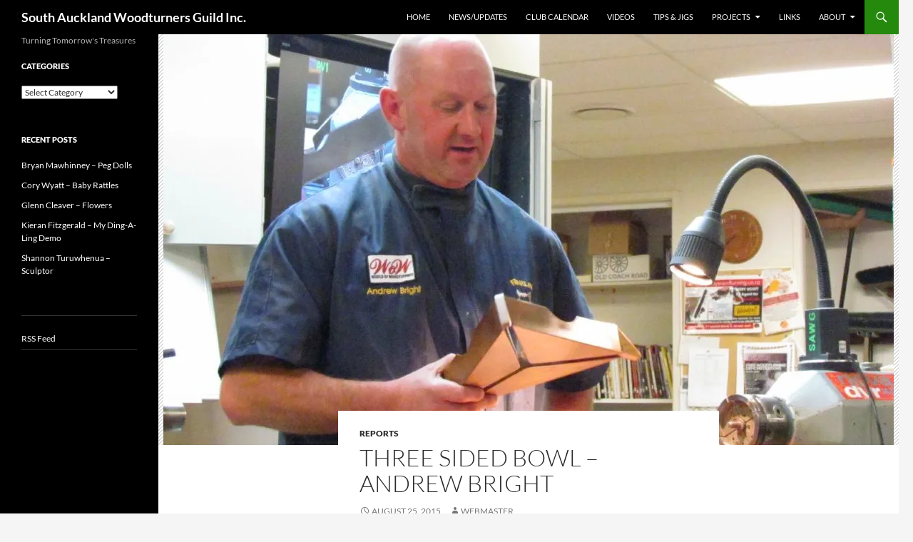

--- FILE ---
content_type: text/html; charset=UTF-8
request_url: https://sawg.org.nz/three-sided-bowl-andrew-bright/
body_size: 44584
content:
<!DOCTYPE html>
<html lang="en-US">
<head>
	<meta charset="UTF-8">
	<meta name="viewport" content="width=device-width, initial-scale=1.0">
	<title>Three Sided Bowl &#8211; Andrew Bright | South Auckland Woodturners Guild Inc.</title>
	<link rel="profile" href="https://gmpg.org/xfn/11">
	<link rel="pingback" href="https://sawg.org.nz/xmlrpc.php">
	<meta name='robots' content='max-image-preview:large' />
<link rel='dns-prefetch' href='//sawg.org.nz' />
<link rel='dns-prefetch' href='//static.addtoany.com' />
<link rel='dns-prefetch' href='//www.googletagmanager.com' />
<link rel='dns-prefetch' href='//stats.wp.com' />
<link rel='preconnect' href='//i0.wp.com' />
<link rel="alternate" type="application/rss+xml" title="South Auckland Woodturners Guild Inc. &raquo; Feed" href="https://sawg.org.nz/feed/" />
<link rel="alternate" type="application/rss+xml" title="South Auckland Woodturners Guild Inc. &raquo; Comments Feed" href="https://sawg.org.nz/comments/feed/" />
<link rel="alternate" type="text/calendar" title="South Auckland Woodturners Guild Inc. &raquo; iCal Feed" href="https://sawg.org.nz/events/?ical=1" />
<link rel="alternate" title="oEmbed (JSON)" type="application/json+oembed" href="https://sawg.org.nz/wp-json/oembed/1.0/embed?url=https%3A%2F%2Fsawg.org.nz%2Fthree-sided-bowl-andrew-bright%2F" />
<link rel="alternate" title="oEmbed (XML)" type="text/xml+oembed" href="https://sawg.org.nz/wp-json/oembed/1.0/embed?url=https%3A%2F%2Fsawg.org.nz%2Fthree-sided-bowl-andrew-bright%2F&#038;format=xml" />
<style id='wp-img-auto-sizes-contain-inline-css'>
img:is([sizes=auto i],[sizes^="auto," i]){contain-intrinsic-size:3000px 1500px}
/*# sourceURL=wp-img-auto-sizes-contain-inline-css */
</style>
<link rel='stylesheet' id='twentyfourteen-jetpack-css' href='https://sawg.org.nz/wp-content/plugins/jetpack/modules/theme-tools/compat/twentyfourteen.css?ver=15.4' media='all' />
<style id='wp-emoji-styles-inline-css'>

	img.wp-smiley, img.emoji {
		display: inline !important;
		border: none !important;
		box-shadow: none !important;
		height: 1em !important;
		width: 1em !important;
		margin: 0 0.07em !important;
		vertical-align: -0.1em !important;
		background: none !important;
		padding: 0 !important;
	}
/*# sourceURL=wp-emoji-styles-inline-css */
</style>
<link rel='stylesheet' id='wp-block-library-css' href='https://sawg.org.nz/wp-includes/css/dist/block-library/style.min.css?ver=6.9' media='all' />
<style id='global-styles-inline-css'>
:root{--wp--preset--aspect-ratio--square: 1;--wp--preset--aspect-ratio--4-3: 4/3;--wp--preset--aspect-ratio--3-4: 3/4;--wp--preset--aspect-ratio--3-2: 3/2;--wp--preset--aspect-ratio--2-3: 2/3;--wp--preset--aspect-ratio--16-9: 16/9;--wp--preset--aspect-ratio--9-16: 9/16;--wp--preset--color--black: #000;--wp--preset--color--cyan-bluish-gray: #abb8c3;--wp--preset--color--white: #fff;--wp--preset--color--pale-pink: #f78da7;--wp--preset--color--vivid-red: #cf2e2e;--wp--preset--color--luminous-vivid-orange: #ff6900;--wp--preset--color--luminous-vivid-amber: #fcb900;--wp--preset--color--light-green-cyan: #7bdcb5;--wp--preset--color--vivid-green-cyan: #00d084;--wp--preset--color--pale-cyan-blue: #8ed1fc;--wp--preset--color--vivid-cyan-blue: #0693e3;--wp--preset--color--vivid-purple: #9b51e0;--wp--preset--color--green: #24890d;--wp--preset--color--dark-gray: #2b2b2b;--wp--preset--color--medium-gray: #767676;--wp--preset--color--light-gray: #f5f5f5;--wp--preset--gradient--vivid-cyan-blue-to-vivid-purple: linear-gradient(135deg,rgb(6,147,227) 0%,rgb(155,81,224) 100%);--wp--preset--gradient--light-green-cyan-to-vivid-green-cyan: linear-gradient(135deg,rgb(122,220,180) 0%,rgb(0,208,130) 100%);--wp--preset--gradient--luminous-vivid-amber-to-luminous-vivid-orange: linear-gradient(135deg,rgb(252,185,0) 0%,rgb(255,105,0) 100%);--wp--preset--gradient--luminous-vivid-orange-to-vivid-red: linear-gradient(135deg,rgb(255,105,0) 0%,rgb(207,46,46) 100%);--wp--preset--gradient--very-light-gray-to-cyan-bluish-gray: linear-gradient(135deg,rgb(238,238,238) 0%,rgb(169,184,195) 100%);--wp--preset--gradient--cool-to-warm-spectrum: linear-gradient(135deg,rgb(74,234,220) 0%,rgb(151,120,209) 20%,rgb(207,42,186) 40%,rgb(238,44,130) 60%,rgb(251,105,98) 80%,rgb(254,248,76) 100%);--wp--preset--gradient--blush-light-purple: linear-gradient(135deg,rgb(255,206,236) 0%,rgb(152,150,240) 100%);--wp--preset--gradient--blush-bordeaux: linear-gradient(135deg,rgb(254,205,165) 0%,rgb(254,45,45) 50%,rgb(107,0,62) 100%);--wp--preset--gradient--luminous-dusk: linear-gradient(135deg,rgb(255,203,112) 0%,rgb(199,81,192) 50%,rgb(65,88,208) 100%);--wp--preset--gradient--pale-ocean: linear-gradient(135deg,rgb(255,245,203) 0%,rgb(182,227,212) 50%,rgb(51,167,181) 100%);--wp--preset--gradient--electric-grass: linear-gradient(135deg,rgb(202,248,128) 0%,rgb(113,206,126) 100%);--wp--preset--gradient--midnight: linear-gradient(135deg,rgb(2,3,129) 0%,rgb(40,116,252) 100%);--wp--preset--font-size--small: 13px;--wp--preset--font-size--medium: 20px;--wp--preset--font-size--large: 36px;--wp--preset--font-size--x-large: 42px;--wp--preset--spacing--20: 0.44rem;--wp--preset--spacing--30: 0.67rem;--wp--preset--spacing--40: 1rem;--wp--preset--spacing--50: 1.5rem;--wp--preset--spacing--60: 2.25rem;--wp--preset--spacing--70: 3.38rem;--wp--preset--spacing--80: 5.06rem;--wp--preset--shadow--natural: 6px 6px 9px rgba(0, 0, 0, 0.2);--wp--preset--shadow--deep: 12px 12px 50px rgba(0, 0, 0, 0.4);--wp--preset--shadow--sharp: 6px 6px 0px rgba(0, 0, 0, 0.2);--wp--preset--shadow--outlined: 6px 6px 0px -3px rgb(255, 255, 255), 6px 6px rgb(0, 0, 0);--wp--preset--shadow--crisp: 6px 6px 0px rgb(0, 0, 0);}:where(.is-layout-flex){gap: 0.5em;}:where(.is-layout-grid){gap: 0.5em;}body .is-layout-flex{display: flex;}.is-layout-flex{flex-wrap: wrap;align-items: center;}.is-layout-flex > :is(*, div){margin: 0;}body .is-layout-grid{display: grid;}.is-layout-grid > :is(*, div){margin: 0;}:where(.wp-block-columns.is-layout-flex){gap: 2em;}:where(.wp-block-columns.is-layout-grid){gap: 2em;}:where(.wp-block-post-template.is-layout-flex){gap: 1.25em;}:where(.wp-block-post-template.is-layout-grid){gap: 1.25em;}.has-black-color{color: var(--wp--preset--color--black) !important;}.has-cyan-bluish-gray-color{color: var(--wp--preset--color--cyan-bluish-gray) !important;}.has-white-color{color: var(--wp--preset--color--white) !important;}.has-pale-pink-color{color: var(--wp--preset--color--pale-pink) !important;}.has-vivid-red-color{color: var(--wp--preset--color--vivid-red) !important;}.has-luminous-vivid-orange-color{color: var(--wp--preset--color--luminous-vivid-orange) !important;}.has-luminous-vivid-amber-color{color: var(--wp--preset--color--luminous-vivid-amber) !important;}.has-light-green-cyan-color{color: var(--wp--preset--color--light-green-cyan) !important;}.has-vivid-green-cyan-color{color: var(--wp--preset--color--vivid-green-cyan) !important;}.has-pale-cyan-blue-color{color: var(--wp--preset--color--pale-cyan-blue) !important;}.has-vivid-cyan-blue-color{color: var(--wp--preset--color--vivid-cyan-blue) !important;}.has-vivid-purple-color{color: var(--wp--preset--color--vivid-purple) !important;}.has-black-background-color{background-color: var(--wp--preset--color--black) !important;}.has-cyan-bluish-gray-background-color{background-color: var(--wp--preset--color--cyan-bluish-gray) !important;}.has-white-background-color{background-color: var(--wp--preset--color--white) !important;}.has-pale-pink-background-color{background-color: var(--wp--preset--color--pale-pink) !important;}.has-vivid-red-background-color{background-color: var(--wp--preset--color--vivid-red) !important;}.has-luminous-vivid-orange-background-color{background-color: var(--wp--preset--color--luminous-vivid-orange) !important;}.has-luminous-vivid-amber-background-color{background-color: var(--wp--preset--color--luminous-vivid-amber) !important;}.has-light-green-cyan-background-color{background-color: var(--wp--preset--color--light-green-cyan) !important;}.has-vivid-green-cyan-background-color{background-color: var(--wp--preset--color--vivid-green-cyan) !important;}.has-pale-cyan-blue-background-color{background-color: var(--wp--preset--color--pale-cyan-blue) !important;}.has-vivid-cyan-blue-background-color{background-color: var(--wp--preset--color--vivid-cyan-blue) !important;}.has-vivid-purple-background-color{background-color: var(--wp--preset--color--vivid-purple) !important;}.has-black-border-color{border-color: var(--wp--preset--color--black) !important;}.has-cyan-bluish-gray-border-color{border-color: var(--wp--preset--color--cyan-bluish-gray) !important;}.has-white-border-color{border-color: var(--wp--preset--color--white) !important;}.has-pale-pink-border-color{border-color: var(--wp--preset--color--pale-pink) !important;}.has-vivid-red-border-color{border-color: var(--wp--preset--color--vivid-red) !important;}.has-luminous-vivid-orange-border-color{border-color: var(--wp--preset--color--luminous-vivid-orange) !important;}.has-luminous-vivid-amber-border-color{border-color: var(--wp--preset--color--luminous-vivid-amber) !important;}.has-light-green-cyan-border-color{border-color: var(--wp--preset--color--light-green-cyan) !important;}.has-vivid-green-cyan-border-color{border-color: var(--wp--preset--color--vivid-green-cyan) !important;}.has-pale-cyan-blue-border-color{border-color: var(--wp--preset--color--pale-cyan-blue) !important;}.has-vivid-cyan-blue-border-color{border-color: var(--wp--preset--color--vivid-cyan-blue) !important;}.has-vivid-purple-border-color{border-color: var(--wp--preset--color--vivid-purple) !important;}.has-vivid-cyan-blue-to-vivid-purple-gradient-background{background: var(--wp--preset--gradient--vivid-cyan-blue-to-vivid-purple) !important;}.has-light-green-cyan-to-vivid-green-cyan-gradient-background{background: var(--wp--preset--gradient--light-green-cyan-to-vivid-green-cyan) !important;}.has-luminous-vivid-amber-to-luminous-vivid-orange-gradient-background{background: var(--wp--preset--gradient--luminous-vivid-amber-to-luminous-vivid-orange) !important;}.has-luminous-vivid-orange-to-vivid-red-gradient-background{background: var(--wp--preset--gradient--luminous-vivid-orange-to-vivid-red) !important;}.has-very-light-gray-to-cyan-bluish-gray-gradient-background{background: var(--wp--preset--gradient--very-light-gray-to-cyan-bluish-gray) !important;}.has-cool-to-warm-spectrum-gradient-background{background: var(--wp--preset--gradient--cool-to-warm-spectrum) !important;}.has-blush-light-purple-gradient-background{background: var(--wp--preset--gradient--blush-light-purple) !important;}.has-blush-bordeaux-gradient-background{background: var(--wp--preset--gradient--blush-bordeaux) !important;}.has-luminous-dusk-gradient-background{background: var(--wp--preset--gradient--luminous-dusk) !important;}.has-pale-ocean-gradient-background{background: var(--wp--preset--gradient--pale-ocean) !important;}.has-electric-grass-gradient-background{background: var(--wp--preset--gradient--electric-grass) !important;}.has-midnight-gradient-background{background: var(--wp--preset--gradient--midnight) !important;}.has-small-font-size{font-size: var(--wp--preset--font-size--small) !important;}.has-medium-font-size{font-size: var(--wp--preset--font-size--medium) !important;}.has-large-font-size{font-size: var(--wp--preset--font-size--large) !important;}.has-x-large-font-size{font-size: var(--wp--preset--font-size--x-large) !important;}
/*# sourceURL=global-styles-inline-css */
</style>

<style id='classic-theme-styles-inline-css'>
/*! This file is auto-generated */
.wp-block-button__link{color:#fff;background-color:#32373c;border-radius:9999px;box-shadow:none;text-decoration:none;padding:calc(.667em + 2px) calc(1.333em + 2px);font-size:1.125em}.wp-block-file__button{background:#32373c;color:#fff;text-decoration:none}
/*# sourceURL=/wp-includes/css/classic-themes.min.css */
</style>
<link rel='stylesheet' id='widgetopts-styles-css' href='https://sawg.org.nz/wp-content/plugins/widget-options/assets/css/widget-options.css?ver=4.1.3' media='all' />
<link rel='stylesheet' id='ivory-search-styles-css' href='https://sawg.org.nz/wp-content/plugins/add-search-to-menu/public/css/ivory-search.min.css?ver=5.5.13' media='all' />
<link rel='stylesheet' id='twentyfourteen-lato-css' href='https://sawg.org.nz/wp-content/themes/twentyfourteen/fonts/font-lato.css?ver=20230328' media='all' />
<link rel='stylesheet' id='genericons-css' href='https://sawg.org.nz/wp-content/plugins/jetpack/_inc/genericons/genericons/genericons.css?ver=3.1' media='all' />
<link rel='stylesheet' id='twentyfourteen-style-css' href='https://sawg.org.nz/wp-content/themes/twentyfourteen/style.css?ver=20251202' media='all' />
<link rel='stylesheet' id='twentyfourteen-block-style-css' href='https://sawg.org.nz/wp-content/themes/twentyfourteen/css/blocks.css?ver=20250715' media='all' />
<link rel='stylesheet' id='tablepress-default-css' href='https://sawg.org.nz/wp-content/tablepress-combined.min.css?ver=48' media='all' />
<link rel='stylesheet' id='addtoany-css' href='https://sawg.org.nz/wp-content/plugins/add-to-any/addtoany.min.css?ver=1.16' media='all' />
<link rel='stylesheet' id='photonic-slider-css' href='https://sawg.org.nz/wp-content/plugins/photonic/include/ext/splide/splide.min.css?ver=20260104-200957' media='all' />
<link rel='stylesheet' id='photonic-lightbox-css' href='https://sawg.org.nz/wp-content/plugins/photonic/include/ext/fancybox3/fancybox3.min.css?ver=20260104-200957' media='all' />
<link rel='stylesheet' id='photonic-css' href='https://sawg.org.nz/wp-content/plugins/photonic/include/css/front-end/core/photonic.min.css?ver=20260104-200957' media='all' />
<style id='photonic-inline-css'>
/* Retrieved from saved CSS */
.photonic-panel { background:  rgb(17,17,17)  !important;

	border-top: none;
	border-right: none;
	border-bottom: none;
	border-left: none;
 }
.photonic-random-layout .photonic-thumb { padding: 2px}
.photonic-masonry-layout .photonic-thumb, .photonic-masonry-horizontal-layout .photonic-thumb { padding: 2px}
.photonic-mosaic-layout .photonic-thumb { padding: 2px}

/*# sourceURL=photonic-inline-css */
</style>
<link rel='stylesheet' id='__EPYT__style-css' href='https://sawg.org.nz/wp-content/plugins/youtube-embed-plus/styles/ytprefs.min.css?ver=14.2.4' media='all' />
<style id='__EPYT__style-inline-css'>

                .epyt-gallery-thumb {
                        width: 33.333%;
                }
                
/*# sourceURL=__EPYT__style-inline-css */
</style>
<script id="addtoany-core-js-before">
window.a2a_config=window.a2a_config||{};a2a_config.callbacks=[];a2a_config.overlays=[];a2a_config.templates={};

//# sourceURL=addtoany-core-js-before
</script>
<script defer src="https://static.addtoany.com/menu/page.js" id="addtoany-core-js"></script>
<script src="https://sawg.org.nz/wp-includes/js/jquery/jquery.min.js?ver=3.7.1" id="jquery-core-js"></script>
<script src="https://sawg.org.nz/wp-includes/js/jquery/jquery-migrate.min.js?ver=3.4.1" id="jquery-migrate-js"></script>
<script defer src="https://sawg.org.nz/wp-content/plugins/add-to-any/addtoany.min.js?ver=1.1" id="addtoany-jquery-js"></script>
<script src="https://sawg.org.nz/wp-content/themes/twentyfourteen/js/functions.js?ver=20250729" id="twentyfourteen-script-js" defer data-wp-strategy="defer"></script>

<!-- Google tag (gtag.js) snippet added by Site Kit -->
<!-- Google Analytics snippet added by Site Kit -->
<script src="https://www.googletagmanager.com/gtag/js?id=GT-P3H35CPR" id="google_gtagjs-js" async></script>
<script id="google_gtagjs-js-after">
window.dataLayer = window.dataLayer || [];function gtag(){dataLayer.push(arguments);}
gtag("set","linker",{"domains":["sawg.org.nz"]});
gtag("js", new Date());
gtag("set", "developer_id.dZTNiMT", true);
gtag("config", "GT-P3H35CPR");
 window._googlesitekit = window._googlesitekit || {}; window._googlesitekit.throttledEvents = []; window._googlesitekit.gtagEvent = (name, data) => { var key = JSON.stringify( { name, data } ); if ( !! window._googlesitekit.throttledEvents[ key ] ) { return; } window._googlesitekit.throttledEvents[ key ] = true; setTimeout( () => { delete window._googlesitekit.throttledEvents[ key ]; }, 5 ); gtag( "event", name, { ...data, event_source: "site-kit" } ); }; 
//# sourceURL=google_gtagjs-js-after
</script>
<script id="__ytprefs__-js-extra">
var _EPYT_ = {"ajaxurl":"https://sawg.org.nz/wp-admin/admin-ajax.php","security":"5e9d068485","gallery_scrolloffset":"20","eppathtoscripts":"https://sawg.org.nz/wp-content/plugins/youtube-embed-plus/scripts/","eppath":"https://sawg.org.nz/wp-content/plugins/youtube-embed-plus/","epresponsiveselector":"[\"iframe.__youtube_prefs__\",\"iframe[src*='youtube.com']\",\"iframe[src*='youtube-nocookie.com']\",\"iframe[data-ep-src*='youtube.com']\",\"iframe[data-ep-src*='youtube-nocookie.com']\",\"iframe[data-ep-gallerysrc*='youtube.com']\"]","epdovol":"1","version":"14.2.4","evselector":"iframe.__youtube_prefs__[src], iframe[src*=\"youtube.com/embed/\"], iframe[src*=\"youtube-nocookie.com/embed/\"]","ajax_compat":"","maxres_facade":"eager","ytapi_load":"light","pause_others":"","stopMobileBuffer":"1","facade_mode":"1","not_live_on_channel":""};
//# sourceURL=__ytprefs__-js-extra
</script>
<script src="https://sawg.org.nz/wp-content/plugins/youtube-embed-plus/scripts/ytprefs.min.js?ver=14.2.4" id="__ytprefs__-js"></script>
<link rel="https://api.w.org/" href="https://sawg.org.nz/wp-json/" /><link rel="alternate" title="JSON" type="application/json" href="https://sawg.org.nz/wp-json/wp/v2/posts/3261" /><link rel="EditURI" type="application/rsd+xml" title="RSD" href="https://sawg.org.nz/xmlrpc.php?rsd" />
<meta name="generator" content="WordPress 6.9" />
<link rel="canonical" href="https://sawg.org.nz/three-sided-bowl-andrew-bright/" />
<link rel='shortlink' href='https://sawg.org.nz/?p=3261' />
<meta name="generator" content="Site Kit by Google 1.168.0" /><meta name="tec-api-version" content="v1"><meta name="tec-api-origin" content="https://sawg.org.nz"><link rel="alternate" href="https://sawg.org.nz/wp-json/tribe/events/v1/" />	<style>img#wpstats{display:none}</style>
				<style id="wp-custom-css">
			#post-9092 .entry-content {
	max-width: 800px;
	margin: 0 auto;
}		</style>
		</head>

<body class="wp-singular post-template-default single single-post postid-3261 single-format-standard wp-embed-responsive wp-theme-twentyfourteen tribe-no-js twentyfourteen group-blog masthead-fixed full-width singular">
<a class="screen-reader-text skip-link" href="#content">
	Skip to content</a>
<div id="page" class="hfeed site">
		
	<header id="masthead" class="site-header">
		<div class="header-main">
							<h1 class="site-title"><a href="https://sawg.org.nz/" rel="home" >South Auckland Woodturners Guild Inc.</a></h1>
			
			<div class="search-toggle">
				<a href="#search-container" class="screen-reader-text" aria-expanded="false" aria-controls="search-container">
					Search				</a>
			</div>

			<nav id="primary-navigation" class="site-navigation primary-navigation">
				<button class="menu-toggle">Primary Menu</button>
				<div class="menu-sawg-container"><ul id="primary-menu" class="nav-menu"><li id="menu-item-159" class="menu-item menu-item-type-post_type menu-item-object-page menu-item-home menu-item-159"><a href="https://sawg.org.nz/">Home</a></li>
<li id="menu-item-1983" class="menu-item menu-item-type-taxonomy menu-item-object-category current-post-ancestor menu-item-1983"><a href="https://sawg.org.nz/category/news/">News/Updates</a></li>
<li id="menu-item-9104" class="menu-item menu-item-type-post_type menu-item-object-page menu-item-9104"><a href="https://sawg.org.nz/club-calendar/">Club Calendar</a></li>
<li id="menu-item-7746" class="menu-item menu-item-type-post_type menu-item-object-page menu-item-7746"><a href="https://sawg.org.nz/videos/">Videos</a></li>
<li id="menu-item-157" class="menu-item menu-item-type-post_type menu-item-object-page menu-item-157"><a href="https://sawg.org.nz/tipsnjigs/">Tips &#038; Jigs</a></li>
<li id="menu-item-303" class="menu-item menu-item-type-post_type menu-item-object-page menu-item-has-children menu-item-303"><a href="https://sawg.org.nz/projects/">Projects</a>
<ul class="sub-menu">
	<li id="menu-item-6876" class="menu-item menu-item-type-post_type menu-item-object-page menu-item-6876"><a href="https://sawg.org.nz/project-search/">Project Search</a></li>
	<li id="menu-item-625" class="menu-item menu-item-type-post_type menu-item-object-page menu-item-625"><a href="https://sawg.org.nz/projects/projects-a-d/">Projects A – D</a></li>
	<li id="menu-item-624" class="menu-item menu-item-type-post_type menu-item-object-page menu-item-624"><a href="https://sawg.org.nz/projects/projects-e-h/">Projects E – H</a></li>
	<li id="menu-item-615" class="menu-item menu-item-type-post_type menu-item-object-page menu-item-615"><a href="https://sawg.org.nz/projects/projects-i-m/">Projects I – M</a></li>
	<li id="menu-item-618" class="menu-item menu-item-type-post_type menu-item-object-page menu-item-618"><a href="https://sawg.org.nz/projects/projects-n-r/">Projects N – R</a></li>
	<li id="menu-item-623" class="menu-item menu-item-type-post_type menu-item-object-page menu-item-623"><a href="https://sawg.org.nz/projects/projects-s-z/">Projects S – Z</a></li>
</ul>
</li>
<li id="menu-item-158" class="menu-item menu-item-type-post_type menu-item-object-page menu-item-158"><a href="https://sawg.org.nz/links/">Links</a></li>
<li id="menu-item-160" class="menu-item menu-item-type-post_type menu-item-object-page menu-item-has-children menu-item-160"><a href="https://sawg.org.nz/home/about/">About</a>
<ul class="sub-menu">
	<li id="menu-item-3433" class="menu-item menu-item-type-post_type menu-item-object-page menu-item-3433"><a href="https://sawg.org.nz/home/about/">About SAWG</a></li>
	<li id="menu-item-222" class="menu-item menu-item-type-post_type menu-item-object-page menu-item-222"><a href="https://sawg.org.nz/contact-us/">Contact Us</a></li>
	<li id="menu-item-2665" class="menu-item menu-item-type-custom menu-item-object-custom menu-item-2665"><a target="_blank" href="https://sawg.org.nz/sawg/wp-content/uploads/2024/10/SAWG-Enrolment-2024.pdf">Membership Form</a></li>
	<li id="menu-item-7858" class="menu-item menu-item-type-post_type menu-item-object-page menu-item-7858"><a href="https://sawg.org.nz/guidelines-for-demonstrators/">Guidelines for Demonstrators</a></li>
	<li id="menu-item-2740" class="menu-item menu-item-type-taxonomy menu-item-object-category menu-item-2740"><a href="https://sawg.org.nz/category/sponsors/">Sponsors</a></li>
	<li id="menu-item-8432" class="menu-item menu-item-type-post_type menu-item-object-page menu-item-8432"><a href="https://sawg.org.nz/charities-supported-by-sawg/">Charities We Support</a></li>
</ul>
</li>
</ul></div>			</nav>
		</div>

		<div id="search-container" class="search-box-wrapper hide">
			<div class="search-box">
				<form role="search" method="get" class="search-form" action="https://sawg.org.nz/">
				<label>
					<span class="screen-reader-text">Search for:</span>
					<input type="search" class="search-field" placeholder="Search &hellip;" value="" name="s" />
				</label>
				<input type="submit" class="search-submit" value="Search" />
			</form>			</div>
		</div>
	</header><!-- #masthead -->

	<div id="main" class="site-main">

	<div id="primary" class="content-area">
		<div id="content" class="site-content" role="main">
			
<article id="post-3261" class="post-3261 post type-post status-publish format-standard has-post-thumbnail hentry category-reports-meetings tag-sticky">
	
		<div class="post-thumbnail">
			<img width="1024" height="576" src="https://i0.wp.com/sawg.org.nz/wp-content/uploads/2015/08/IMG_8736.jpg?resize=1024%2C576&amp;ssl=1" class="attachment-twentyfourteen-full-width size-twentyfourteen-full-width wp-post-image" alt="" decoding="async" fetchpriority="high" />		</div>

		
	<header class="entry-header">
				<div class="entry-meta">
			<span class="cat-links"><a href="https://sawg.org.nz/category/news/meetings/reports-meetings/" rel="category tag">Reports</a></span>
		</div>
			<h1 class="entry-title">Three Sided Bowl &#8211; Andrew Bright</h1>
		<div class="entry-meta">
			<span class="entry-date"><a href="https://sawg.org.nz/three-sided-bowl-andrew-bright/" rel="bookmark"><time class="entry-date" datetime="2015-08-25T23:31:23+12:00">August 25, 2015</time></a></span> <span class="byline"><span class="author vcard"><a class="url fn n" href="https://sawg.org.nz/author/ian/" rel="author">Webmaster</a></span></span>		</div><!-- .entry-meta -->
	</header><!-- .entry-header -->

		<div class="entry-content">
		<p>Club Meeting: 12 August 2015<br />
Report by: Phread Thurston</p>
<p>When Andrew showed us what he was about to demonstrate I thought &#8220;how the hell will he turn that and I hope it’s competed before midnight &#8220;.  Read this article and you will get both questions answered.</p>
<p><a href="https://i0.wp.com/www.sawg.org.nz/sawg/wp-content/uploads/2015/08/IMG_8766.jpg"><img data-recalc-dims="1" decoding="async" class="aligncenter size-medium wp-image-3309" src="https://i0.wp.com/www.sawg.org.nz/sawg/wp-content/uploads/2015/08/IMG_8766-300x225.jpg?resize=300%2C225" alt="IMG_8766" width="300" height="225" srcset="https://i0.wp.com/sawg.org.nz/wp-content/uploads/2015/08/IMG_8766.jpg?resize=300%2C225&amp;ssl=1 300w, https://i0.wp.com/sawg.org.nz/wp-content/uploads/2015/08/IMG_8766.jpg?w=1024&amp;ssl=1 1024w, https://i0.wp.com/sawg.org.nz/wp-content/uploads/2015/08/IMG_8766.jpg?w=948&amp;ssl=1 948w" sizes="(max-width: 300px) 100vw, 300px" /></a></p>
<p>You start with a piece of wood that is cut into an equilateral triangle say 45mm thick.  Mark the centre and mount on a screw chuck.  Face this off.  Remember the tip of keeping the tool rest parallel with the end result of the trued up face.  Sand when true, take off and repeat on the other face.  Both faces are parallel with each other and sanded.</p>
<p>Take it off the lathe chuck and all.  Now the next chuck that it was mounted on is not able to be described in this article.  It was an off centre adjustable chuck made by Andrew ( he has another life I think as a Fitter &amp; Turner. ).  There are other ways of holding the work which is off centre and adjustable but this article is not the place to try to describe them.</p>
<p><a href="https://i0.wp.com/www.sawg.org.nz/sawg/wp-content/uploads/2015/08/IMG_8748.jpg"><img data-recalc-dims="1" decoding="async" class="aligncenter size-medium wp-image-3291" src="https://i0.wp.com/www.sawg.org.nz/sawg/wp-content/uploads/2015/08/IMG_8748-300x225.jpg?resize=300%2C225" alt="IMG_8748" width="300" height="225" srcset="https://i0.wp.com/sawg.org.nz/wp-content/uploads/2015/08/IMG_8748.jpg?resize=300%2C225&amp;ssl=1 300w, https://i0.wp.com/sawg.org.nz/wp-content/uploads/2015/08/IMG_8748.jpg?w=1024&amp;ssl=1 1024w, https://i0.wp.com/sawg.org.nz/wp-content/uploads/2015/08/IMG_8748.jpg?w=948&amp;ssl=1 948w" sizes="(max-width: 300px) 100vw, 300px" /></a></p>
<p>Before it’s mounted the circles require setting out.  With an equilateral triangle take a line from an apex to the centre of it’s opposite long side and draw a line.  Do this for the three legs of the triangle.  Now with a little trial and error work out a diameter for the circles and Andrew’s was approx 120mm.  Since the block is 45mm thick you can drill a hole in the centre of the circles to say 30mm and this will become the guide for the bottom of the bowls.  The bowls are then turned conventionally taking care that after the first, you will turn air and a little care is needed not to chip the bowl edge.  By using the adjustable off centre chuck the three bowls are completed and sanded up making sure you keep the three circles or bowl circumferences the same diameter.  Andrew uses sanding sealer after completing this stage.</p>
<p><a href="https://i0.wp.com/www.sawg.org.nz/sawg/wp-content/uploads/2015/08/IMG_8750.jpg"><img data-recalc-dims="1" loading="lazy" decoding="async" class="aligncenter size-medium wp-image-3293" src="https://i0.wp.com/www.sawg.org.nz/sawg/wp-content/uploads/2015/08/IMG_8750-300x225.jpg?resize=300%2C225" alt="IMG_8750" width="300" height="225" srcset="https://i0.wp.com/sawg.org.nz/wp-content/uploads/2015/08/IMG_8750.jpg?resize=300%2C225&amp;ssl=1 300w, https://i0.wp.com/sawg.org.nz/wp-content/uploads/2015/08/IMG_8750.jpg?w=1024&amp;ssl=1 1024w, https://i0.wp.com/sawg.org.nz/wp-content/uploads/2015/08/IMG_8750.jpg?w=948&amp;ssl=1 948w" sizes="auto, (max-width: 300px) 100vw, 300px" /></a></p>
<p>The back of the three sided bowl can be marked with the same markings as already described above.  Go to the band saw and cut from apex to the marked centre on the three legs.  There are many ways to sand up the three pieces but the sanding disc on the lathe with a supporting table on the lathe bed which was demonstrated worked real well.  Sand each piece, round the corners and do the top and bottoms.  In other words finish all the sanding at this point.<br />
Using same contrasting colour wood and 10mm thick which has been dressed both sides mark out the three legs.  The style of leg and it’s position within the three sided bowl has more than one possibility and depends on how you want the end result to look.  A tip is to connect the three legs together and sand them connected so the end result is three equal looking legs.</p>
<p><a href="https://i0.wp.com/www.sawg.org.nz/sawg/wp-content/uploads/2015/08/IMG_8756.jpg"><img data-recalc-dims="1" loading="lazy" decoding="async" class="aligncenter size-medium wp-image-3299" src="https://i0.wp.com/www.sawg.org.nz/sawg/wp-content/uploads/2015/08/IMG_8756-300x225.jpg?resize=300%2C225" alt="IMG_8756" width="300" height="225" srcset="https://i0.wp.com/sawg.org.nz/wp-content/uploads/2015/08/IMG_8756.jpg?resize=300%2C225&amp;ssl=1 300w, https://i0.wp.com/sawg.org.nz/wp-content/uploads/2015/08/IMG_8756.jpg?w=1024&amp;ssl=1 1024w, https://i0.wp.com/sawg.org.nz/wp-content/uploads/2015/08/IMG_8756.jpg?w=948&amp;ssl=1 948w" sizes="auto, (max-width: 300px) 100vw, 300px" /></a></p>
<p>Everything all sanded and coated with sanding sealer it’s join up time.  This is really about patience, putting the brain in gear and it will go together.  Why don’t you try to make one.  I now know how and yes the demonstration was well done and inside the time available.  Thank you Andrew.</p>
<div class="addtoany_share_save_container addtoany_content addtoany_content_bottom"><div class="a2a_kit a2a_kit_size_16 addtoany_list" data-a2a-url="https://sawg.org.nz/three-sided-bowl-andrew-bright/" data-a2a-title="Three Sided Bowl – Andrew Bright"><a class="a2a_button_facebook" href="https://www.addtoany.com/add_to/facebook?linkurl=https%3A%2F%2Fsawg.org.nz%2Fthree-sided-bowl-andrew-bright%2F&amp;linkname=Three%20Sided%20Bowl%20%E2%80%93%20Andrew%20Bright" title="Facebook" rel="nofollow noopener" target="_blank"></a><a class="a2a_button_email" href="https://www.addtoany.com/add_to/email?linkurl=https%3A%2F%2Fsawg.org.nz%2Fthree-sided-bowl-andrew-bright%2F&amp;linkname=Three%20Sided%20Bowl%20%E2%80%93%20Andrew%20Bright" title="Email" rel="nofollow noopener" target="_blank"></a><a class="a2a_button_pinterest" href="https://www.addtoany.com/add_to/pinterest?linkurl=https%3A%2F%2Fsawg.org.nz%2Fthree-sided-bowl-andrew-bright%2F&amp;linkname=Three%20Sided%20Bowl%20%E2%80%93%20Andrew%20Bright" title="Pinterest" rel="nofollow noopener" target="_blank"></a><a class="a2a_button_twitter" href="https://www.addtoany.com/add_to/twitter?linkurl=https%3A%2F%2Fsawg.org.nz%2Fthree-sided-bowl-andrew-bright%2F&amp;linkname=Three%20Sided%20Bowl%20%E2%80%93%20Andrew%20Bright" title="Twitter" rel="nofollow noopener" target="_blank"></a><a class="a2a_dd addtoany_no_icon addtoany_share_save addtoany_share" href="https://www.addtoany.com/share">Share</a></div></div>	</div><!-- .entry-content -->
	
	<footer class="entry-meta"><span class="tag-links"><a href="https://sawg.org.nz/tag/sticky/" rel="tag">sticky</a></span></footer></article><!-- #post-3261 -->
		<nav class="navigation post-navigation">
		<h1 class="screen-reader-text">
			Post navigation		</h1>
		<div class="nav-links">
			<a href="https://sawg.org.nz/triple-neck-vase-colin-wise/" rel="prev"><span class="meta-nav">Previous Post</span>Triple Neck Vase &#8211; Colin Wise</a><a href="https://sawg.org.nz/show-tell-19-august-2015/" rel="next"><span class="meta-nav">Next Post</span>Show &#038; Tell &#8211; 19 August 2015</a>			</div><!-- .nav-links -->
		</nav><!-- .navigation -->
				</div><!-- #content -->
	</div><!-- #primary -->

<div id="secondary">
		<h2 class="site-description">Turning Tomorrow&#039;s Treasures</h2>
	
	
		<div id="primary-sidebar" class="primary-sidebar widget-area" role="complementary">
		<aside id="categories-4" class="widget widget_categories"><h1 class="widget-title">Categories</h1><form action="https://sawg.org.nz" method="get"><label class="screen-reader-text" for="cat">Categories</label><select  name='cat' id='cat' class='postform'>
	<option value='-1'>Select Category</option>
	<option class="level-0" value="21">Events</option>
	<option class="level-0" value="20">Gallery</option>
	<option class="level-0" value="7">Meetings</option>
	<option class="level-0" value="22">NAW Training Course</option>
	<option class="level-0" value="17">Newsletters</option>
	<option class="level-0" value="10">Project Sheets</option>
	<option class="level-0" value="33">Reports</option>
	<option class="level-0" value="15">Safety</option>
	<option class="level-0" value="32">Schedule</option>
	<option class="level-0" value="34">Show &amp; Tell</option>
	<option class="level-0" value="43">Special feature</option>
	<option class="level-0" value="35">Sponsors</option>
	<option class="level-0" value="12">Symposium 2014</option>
	<option class="level-0" value="11">Tips and Jigs</option>
	<option class="level-0" value="1">Unclassified</option>
</select>
</form><script>
( ( dropdownId ) => {
	const dropdown = document.getElementById( dropdownId );
	function onSelectChange() {
		setTimeout( () => {
			if ( 'escape' === dropdown.dataset.lastkey ) {
				return;
			}
			if ( dropdown.value && parseInt( dropdown.value ) > 0 && dropdown instanceof HTMLSelectElement ) {
				dropdown.parentElement.submit();
			}
		}, 250 );
	}
	function onKeyUp( event ) {
		if ( 'Escape' === event.key ) {
			dropdown.dataset.lastkey = 'escape';
		} else {
			delete dropdown.dataset.lastkey;
		}
	}
	function onClick() {
		delete dropdown.dataset.lastkey;
	}
	dropdown.addEventListener( 'keyup', onKeyUp );
	dropdown.addEventListener( 'click', onClick );
	dropdown.addEventListener( 'change', onSelectChange );
})( "cat" );

//# sourceURL=WP_Widget_Categories%3A%3Awidget
</script>
</aside><aside id="rpwe_widget-3" class="widget rpwe_widget recent-posts-extended"><style>.rpwe-block ul{
list-style: none !important;
margin-left: 0 !important;
padding-left: 0 !important;
}

.rpwe-block li{
border-bottom: 0px solid #eee;
margin-bottom: 5px;
padding-bottom: 5px;
list-style-type: none;
}

.rpwe-block a{
display: inline !important;
text-decoration: none;
}

.rpwe-block h3{
background: none !important;
clear: none;
margin-bottom: 0 !important;
margin-top: 0 !important;
font-weight: 400;
font-size: 12px !important;
line-height: 1.5em;
}

.rpwe-thumb{
border: 1px solid #eee !important;
box-shadow: none !important;
margin: 2px 10px 2px 0;
padding: 3px !important;
}

.rpwe-summary{
font-size: 12px;
}

.rpwe-time{
color: #bbb;
font-size: 11px;
}

.rpwe-alignleft{
display: inline;
float: left;
}

.rpwe-alignright{
display: inline;
float: right;
}

.rpwe-aligncenter{
display: block;
margin-left: auto;
margin-right: auto;
}

.rpwe-clearfix:before,
.rpwe-clearfix:after{
content: &quot;&quot;;
display: table !important;
}

.rpwe-clearfix:after{
clear: both;
}

.rpwe-clearfix{
zoom: 1;
}
</style><h1 class="widget-title">Recent Posts</h1><div  class="rpwe-block"><ul class="rpwe-ul"><li class="rpwe-li rpwe-clearfix"><h3 class="rpwe-title"><a href="https://sawg.org.nz/bryan-mawhinney-peg-dolls/" target="_self">Bryan Mawhinney &#8211; Peg Dolls</a></h3></li><li class="rpwe-li rpwe-clearfix"><h3 class="rpwe-title"><a href="https://sawg.org.nz/cory-wyatt-baby-rattles/" target="_self">Cory Wyatt &#8211; Baby Rattles</a></h3></li><li class="rpwe-li rpwe-clearfix"><h3 class="rpwe-title"><a href="https://sawg.org.nz/glenn-cleaver-flowers/" target="_self">Glenn Cleaver – Flowers</a></h3></li><li class="rpwe-li rpwe-clearfix"><h3 class="rpwe-title"><a href="https://sawg.org.nz/kieran-fitzgerald-my-ding-a-ling-demo/" target="_self">Kieran Fitzgerald &#8211; My Ding-A-Ling Demo</a></h3></li><li class="rpwe-li rpwe-clearfix"><h3 class="rpwe-title"><a href="https://sawg.org.nz/shannon-turuwhenua-sculptor/" target="_self">Shannon Turuwhenua &#8211; Sculptor</a></h3></li></ul></div><!-- Generated by http://wordpress.org/plugins/recent-posts-widget-extended/ --></aside><aside id="text-8" class="widget widget_text">			<div class="textwidget"><hr>
<a href="./feed">RSS Feed</a>
<hr></div>
		</aside>	</div><!-- #primary-sidebar -->
	</div><!-- #secondary -->

		</div><!-- #main -->

		<footer id="colophon" class="site-footer">

			
			<div class="site-info">
												<a href="https://wordpress.org/" class="imprint">
					Proudly powered by WordPress				</a>
			</div><!-- .site-info -->
		</footer><!-- #colophon -->
	</div><!-- #page -->

	<script type="speculationrules">
{"prefetch":[{"source":"document","where":{"and":[{"href_matches":"/*"},{"not":{"href_matches":["/wp-*.php","/wp-admin/*","/wp-content/uploads/*","/wp-content/*","/wp-content/plugins/*","/wp-content/themes/twentyfourteen/*","/*\\?(.+)"]}},{"not":{"selector_matches":"a[rel~=\"nofollow\"]"}},{"not":{"selector_matches":".no-prefetch, .no-prefetch a"}}]},"eagerness":"conservative"}]}
</script>
		<script>
		( function ( body ) {
			'use strict';
			body.className = body.className.replace( /\btribe-no-js\b/, 'tribe-js' );
		} )( document.body );
		</script>
		<script> /* <![CDATA[ */var tribe_l10n_datatables = {"aria":{"sort_ascending":": activate to sort column ascending","sort_descending":": activate to sort column descending"},"length_menu":"Show _MENU_ entries","empty_table":"No data available in table","info":"Showing _START_ to _END_ of _TOTAL_ entries","info_empty":"Showing 0 to 0 of 0 entries","info_filtered":"(filtered from _MAX_ total entries)","zero_records":"No matching records found","search":"Search:","all_selected_text":"All items on this page were selected. ","select_all_link":"Select all pages","clear_selection":"Clear Selection.","pagination":{"all":"All","next":"Next","previous":"Previous"},"select":{"rows":{"0":"","_":": Selected %d rows","1":": Selected 1 row"}},"datepicker":{"dayNames":["Sunday","Monday","Tuesday","Wednesday","Thursday","Friday","Saturday"],"dayNamesShort":["Sun","Mon","Tue","Wed","Thu","Fri","Sat"],"dayNamesMin":["S","M","T","W","T","F","S"],"monthNames":["January","February","March","April","May","June","July","August","September","October","November","December"],"monthNamesShort":["January","February","March","April","May","June","July","August","September","October","November","December"],"monthNamesMin":["Jan","Feb","Mar","Apr","May","Jun","Jul","Aug","Sep","Oct","Nov","Dec"],"nextText":"Next","prevText":"Prev","currentText":"Today","closeText":"Done","today":"Today","clear":"Clear"}};/* ]]> */ </script><script src="https://sawg.org.nz/wp-content/plugins/the-events-calendar/common/build/js/user-agent.js?ver=da75d0bdea6dde3898df" id="tec-user-agent-js"></script>
<script src='https://sawg.org.nz/wp-content/plugins/the-events-calendar/common/build/js/underscore-before.js'></script>
<script src="https://sawg.org.nz/wp-includes/js/underscore.min.js?ver=1.13.7" id="underscore-js"></script>
<script src='https://sawg.org.nz/wp-content/plugins/the-events-calendar/common/build/js/underscore-after.js'></script>
<script src="https://sawg.org.nz/wp-includes/js/backbone.min.js?ver=1.6.0" id="backbone-js"></script>
<script src="https://sawg.org.nz/wp-content/plugins/google-site-kit/dist/assets/js/googlesitekit-events-provider-ninja-forms-1bcc43dc33ac5df43991.js" id="googlesitekit-events-provider-ninja-forms-js" defer></script>
<script src="https://sawg.org.nz/wp-content/plugins/youtube-embed-plus/scripts/fitvids.min.js?ver=14.2.4" id="__ytprefsfitvids__-js"></script>
<script id="jetpack-stats-js-before">
_stq = window._stq || [];
_stq.push([ "view", {"v":"ext","blog":"246735362","post":"3261","tz":"13","srv":"sawg.org.nz","j":"1:15.4"} ]);
_stq.push([ "clickTrackerInit", "246735362", "3261" ]);
//# sourceURL=jetpack-stats-js-before
</script>
<script src="https://stats.wp.com/e-202604.js" id="jetpack-stats-js" defer data-wp-strategy="defer"></script>
<script id="ivory-search-scripts-js-extra">
var IvorySearchVars = {"is_analytics_enabled":"1"};
//# sourceURL=ivory-search-scripts-js-extra
</script>
<script src="https://sawg.org.nz/wp-content/plugins/add-search-to-menu/public/js/ivory-search.min.js?ver=5.5.13" id="ivory-search-scripts-js"></script>
<script id="wp-emoji-settings" type="application/json">
{"baseUrl":"https://s.w.org/images/core/emoji/17.0.2/72x72/","ext":".png","svgUrl":"https://s.w.org/images/core/emoji/17.0.2/svg/","svgExt":".svg","source":{"concatemoji":"https://sawg.org.nz/wp-includes/js/wp-emoji-release.min.js?ver=6.9"}}
</script>
<script type="module">
/*! This file is auto-generated */
const a=JSON.parse(document.getElementById("wp-emoji-settings").textContent),o=(window._wpemojiSettings=a,"wpEmojiSettingsSupports"),s=["flag","emoji"];function i(e){try{var t={supportTests:e,timestamp:(new Date).valueOf()};sessionStorage.setItem(o,JSON.stringify(t))}catch(e){}}function c(e,t,n){e.clearRect(0,0,e.canvas.width,e.canvas.height),e.fillText(t,0,0);t=new Uint32Array(e.getImageData(0,0,e.canvas.width,e.canvas.height).data);e.clearRect(0,0,e.canvas.width,e.canvas.height),e.fillText(n,0,0);const a=new Uint32Array(e.getImageData(0,0,e.canvas.width,e.canvas.height).data);return t.every((e,t)=>e===a[t])}function p(e,t){e.clearRect(0,0,e.canvas.width,e.canvas.height),e.fillText(t,0,0);var n=e.getImageData(16,16,1,1);for(let e=0;e<n.data.length;e++)if(0!==n.data[e])return!1;return!0}function u(e,t,n,a){switch(t){case"flag":return n(e,"\ud83c\udff3\ufe0f\u200d\u26a7\ufe0f","\ud83c\udff3\ufe0f\u200b\u26a7\ufe0f")?!1:!n(e,"\ud83c\udde8\ud83c\uddf6","\ud83c\udde8\u200b\ud83c\uddf6")&&!n(e,"\ud83c\udff4\udb40\udc67\udb40\udc62\udb40\udc65\udb40\udc6e\udb40\udc67\udb40\udc7f","\ud83c\udff4\u200b\udb40\udc67\u200b\udb40\udc62\u200b\udb40\udc65\u200b\udb40\udc6e\u200b\udb40\udc67\u200b\udb40\udc7f");case"emoji":return!a(e,"\ud83e\u1fac8")}return!1}function f(e,t,n,a){let r;const o=(r="undefined"!=typeof WorkerGlobalScope&&self instanceof WorkerGlobalScope?new OffscreenCanvas(300,150):document.createElement("canvas")).getContext("2d",{willReadFrequently:!0}),s=(o.textBaseline="top",o.font="600 32px Arial",{});return e.forEach(e=>{s[e]=t(o,e,n,a)}),s}function r(e){var t=document.createElement("script");t.src=e,t.defer=!0,document.head.appendChild(t)}a.supports={everything:!0,everythingExceptFlag:!0},new Promise(t=>{let n=function(){try{var e=JSON.parse(sessionStorage.getItem(o));if("object"==typeof e&&"number"==typeof e.timestamp&&(new Date).valueOf()<e.timestamp+604800&&"object"==typeof e.supportTests)return e.supportTests}catch(e){}return null}();if(!n){if("undefined"!=typeof Worker&&"undefined"!=typeof OffscreenCanvas&&"undefined"!=typeof URL&&URL.createObjectURL&&"undefined"!=typeof Blob)try{var e="postMessage("+f.toString()+"("+[JSON.stringify(s),u.toString(),c.toString(),p.toString()].join(",")+"));",a=new Blob([e],{type:"text/javascript"});const r=new Worker(URL.createObjectURL(a),{name:"wpTestEmojiSupports"});return void(r.onmessage=e=>{i(n=e.data),r.terminate(),t(n)})}catch(e){}i(n=f(s,u,c,p))}t(n)}).then(e=>{for(const n in e)a.supports[n]=e[n],a.supports.everything=a.supports.everything&&a.supports[n],"flag"!==n&&(a.supports.everythingExceptFlag=a.supports.everythingExceptFlag&&a.supports[n]);var t;a.supports.everythingExceptFlag=a.supports.everythingExceptFlag&&!a.supports.flag,a.supports.everything||((t=a.source||{}).concatemoji?r(t.concatemoji):t.wpemoji&&t.twemoji&&(r(t.twemoji),r(t.wpemoji)))});
//# sourceURL=https://sawg.org.nz/wp-includes/js/wp-emoji-loader.min.js
</script>
</body>
</html>
